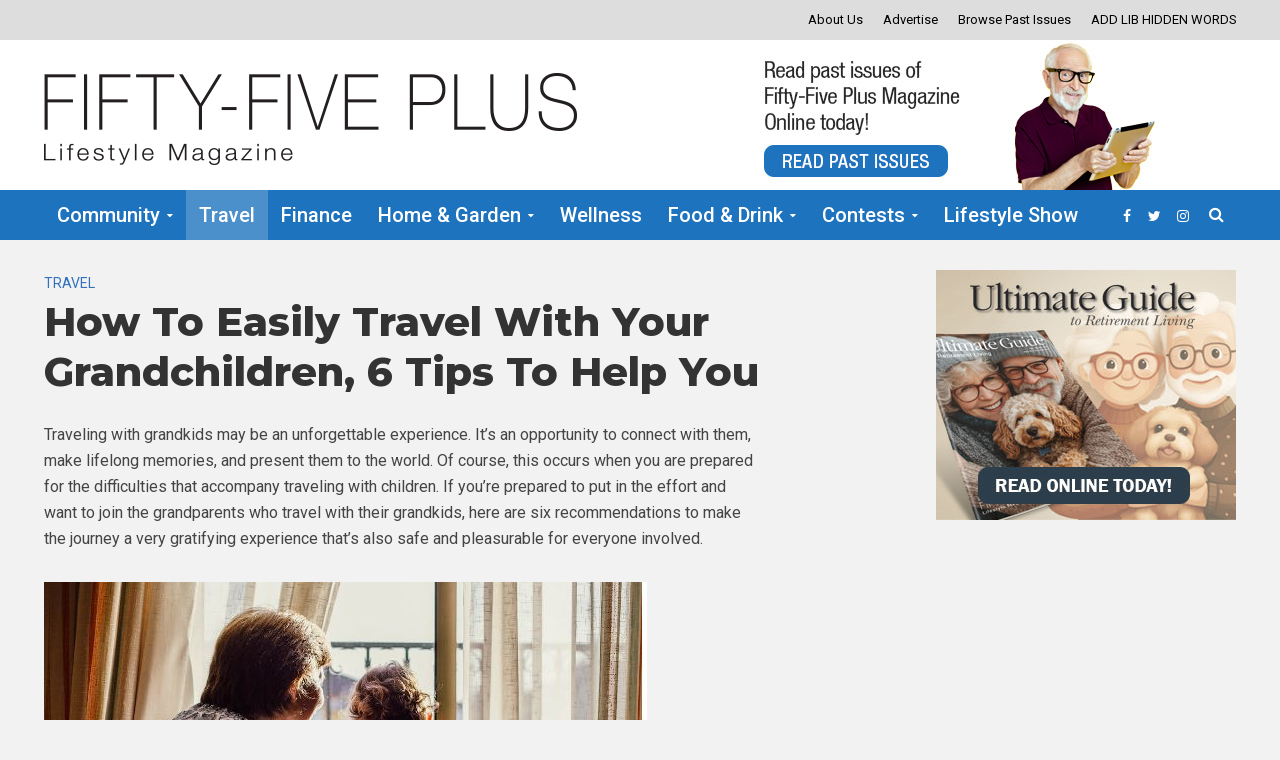

--- FILE ---
content_type: text/html; charset=utf-8
request_url: https://www.google.com/recaptcha/api2/aframe
body_size: 266
content:
<!DOCTYPE HTML><html><head><meta http-equiv="content-type" content="text/html; charset=UTF-8"></head><body><script nonce="0r9rgU2D2B-Qkiae0OUc9A">/** Anti-fraud and anti-abuse applications only. See google.com/recaptcha */ try{var clients={'sodar':'https://pagead2.googlesyndication.com/pagead/sodar?'};window.addEventListener("message",function(a){try{if(a.source===window.parent){var b=JSON.parse(a.data);var c=clients[b['id']];if(c){var d=document.createElement('img');d.src=c+b['params']+'&rc='+(localStorage.getItem("rc::a")?sessionStorage.getItem("rc::b"):"");window.document.body.appendChild(d);sessionStorage.setItem("rc::e",parseInt(sessionStorage.getItem("rc::e")||0)+1);localStorage.setItem("rc::h",'1763669323566');}}}catch(b){}});window.parent.postMessage("_grecaptcha_ready", "*");}catch(b){}</script></body></html>